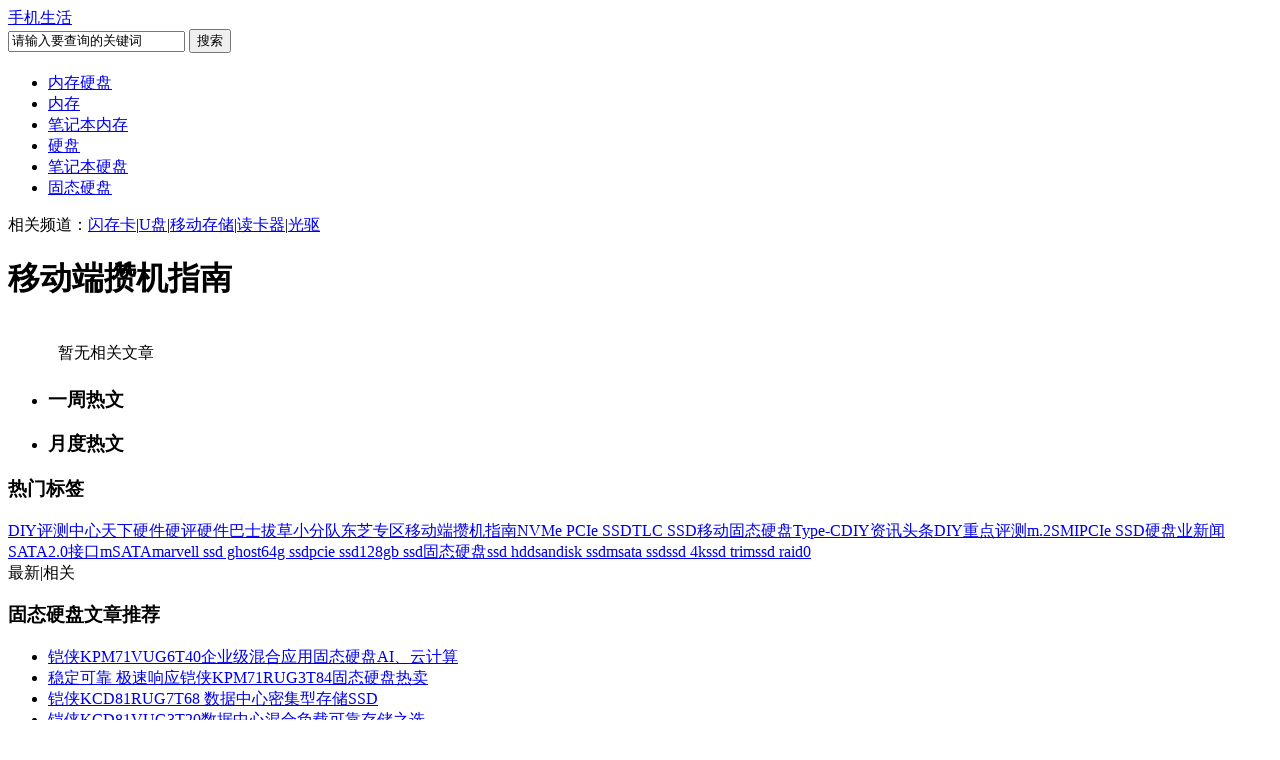

--- FILE ---
content_type: text/html; charset=GBK
request_url: https://ssd.zol.com.cn/detail_13092/
body_size: 7597
content:
<!doctype html>
<html>
<head>
<meta charset="gbk"/>
<title>【移动端攒机指南】移动端攒机指南即时相关资讯_固态硬盘-中关村在线</title>
<meta name="keywords" content="【移动端攒机指南】移动端攒机指南热门相关资讯_固态硬盘-中关村在线"/>
<meta name="description" content="中关村在线固态硬盘频道为您提供即时、全面的移动端攒机指南相关资讯，更多移动端攒机指南相关资讯信息尽在中关村在线"/>
<meta name="renderer" content="webkit"><meta http-equiv="X-UA-Compatible"content="IE=Edge,chrome=1"><meta name="applicable-device" content="pc">
            <meta name="mobile-agent" content="format=html5; url=https://m.zol.com.cn/catgory/13092/">
            <meta name="mobile-agent" content="format=wml;url=https://m.zol.com.cn/catgory/13092/">
            <meta name="mobile-agent" content="format=xhtml;url=https://m.zol.com.cn/catgory/13092/">
            <link rel="alternate" media="only screen and(max-width:640px)" href="https://m.zol.com.cn/catgory/13092/">
            <script type="text/javascript">
            if(/AppleWebKit.*Mobile/i.test(navigator.userAgent) || (/MIDP|SymbianOS|NOKIA|SAMSUNG|LG|NEC|TCL|Alcatel|BIRD|DBTEL|Dopod|PHILIPS|HAIER|LENOVO|MOT-|Nokia|SonyEricsson|SIE-|Amoi|ZTE/.test(navigator.userAgent))){
            	if(window.location.href.indexOf("?via=")<0){
            		try{
            			if(/Android|Windows Phone|webOS|iPhone|iPod|BlackBerry/i.test(navigator.userAgent)){
            				window.location.href="https://m.zol.com.cn/catgory/13092/";
            			}else if(/iPad/i.test(navigator.userAgent)){
            			}else{
            				window.location.href="https://m.zol.com.cn/catgory/13092/"
            			}
            		}catch(e){}
            	}
            }
            </script><meta http-equiv="Cache-Control" content="no-siteapp"/>
<meta http-equiv="Cache-Control" content="no-transform"/>
<meta name="applicable-device" content="pc"/>
<meta name="referrer" content="unsafe-url">
<link href="//icon.zol-img.com.cn/cms/css/reset.css"
    type="text/css" rel="stylesheet" />
<link href="//icon.zol-img.com.cn/public/css/web_head_980.css"
    type="text/css" rel="stylesheet" />
<link rel="stylesheet"
    href="//icon.zol-img.com.cn/public/css/global-sitennav.css?2014" />
<link
    href="//icon.zol-img.com.cn/cms/css/channel-public-nav_980.css"
    type="text/css" rel="stylesheet" />
<link href="//s.zol-img.com.cn/d/mediaFramework/Media/Media_ShowList.css?v=1501" rel="stylesheet" type="text/css" />
<style>
.nav-box {margin-top: 20px;}
.logo {
    width:310px;
    background: url(https://icon.zol-img.com.cn/article/2011/logo2015/336.png) no-repeat;
}

.tags a.proname{
	color: #1f4f88;
    font-size: 12px;
	max-width: 180px;
    display: block;
    height: 20px;
    line-height: 20px;
    float: left;
    overflow: hidden;
    white-space: nowrap;
    text-overflow: ellipsis;}	
</style>
<script language="JavaScript" src="https://icon.zol-img.com.cn/swfobject.js" type="text/javascript"></script>
<script>
  var __publicNavWidth=1000;
  document.domain='zol.com.cn';
</script>
<script type="text/javascript" src="https://icon.zol-img.com.cn/getcook.js?2015"></script>
<base  target="_blank"/>
<script language="javascript" src="https://p.zol-img.com.cn/ssd/sub_index.js"></script>


</head>
<body>
<div class="wrapper clearfix"><!-- _bms_{"place":"pcmore_tonglan_513092"} --></div><div id="global-sitenav-list-code"><ul class="sitemap-items"><li><a href="//www.zol.com.cn/webcenter/map.html"  class="sitemap-sub-title" >网站功能</a><a href="//detail.zol.com.cn/" >查报价</a><a href="//detail.zol.com.cn/product_new/" >新品</a><a href="//top.zol.com.cn/" >排行榜</a><a href="//dealer.zol.com.cn/" >经销商</a><a href="//topic.zol.com.cn/" >专题</a><a href="//labs.zol.com.cn/" >评测</a><a href="//price.zol.com.cn/" >行情</a><a href="//news.zol.com.cn/" >新闻</a><a href="//zj.zol.com.cn/" >模拟攒机</a><a href="//tupian.zol.com.cn/" >图赏</a><a href="//bbs.zol.com.cn/" >论坛</a><a href="//ask.zol.com.cn/" >问答</a><a href="//try.zol.com.cn/" >试用</a><a href="//zhibo.zol.com.cn/" >直播</a><a href="//v.zol.com.cn/"  rel="nofollow" >视频</a><a href="//tupian.zol.com.cn/tushuo/" >图说</a><a href="//xiazai.zol.com.cn/" >软件下载</a></li><li><a href="//www.zol.com.cn/"  class="sitemap-sub-title" >产品频道</a><a href="//www.zol.com.cn/webcenter/map.html"  class="more" >更多<i>&gt;&gt;</i></a><a href="//mobile.zol.com.cn/" >手机</a><a href="//nb.zol.com.cn/" >笔记本</a><a href="//pad.zol.com.cn/" >平板电脑</a><a href="//pc.zol.com.cn/" >台式机</a><a href="//dcdv.zol.com.cn/"  rel="nofollow" >数码相机</a><a href="//pj.zol.com.cn/" >数码配件</a><a href="//diy.zol.com.cn/" >硬件DIY</a><a href="//mouse.zol.com.cn/" >外设</a><a href="//biz.zol.com.cn/" >企业</a><a href="//oa.zol.com.cn/" >办公</a><a href="//jd.zol.com.cn/" >家电</a><a href="//auto.zol.com.cn/" >汽车</a></li><li><a href="//www.zol.com.cn/"  class="sitemap-sub-title" >推荐热词</a><a href="//ces.zol.com.cn/" >CES</a><a href="//mwc.zol.com.cn/" >MWC</a><a href="//awe.zol.com.cn/" >AWE</a><a href="//apple.zol.com.cn/" >苹果发布会</a><a href="//ces.zol.com.cn/asia/" >CES亚洲</a><a href="//computex.zol.com.cn/" >台北电脑展</a><a href="//chinajoy.zol.com.cn/" >Chinajoy</a><a href="//ifa.zol.com.cn/" >IFA</a></li></ul></div><style>#global-sitenav-list-code{ display: none;}</style><script type="text/javascript" src="https://icon.zol-img.com.cn/public/js/global-sitenav.js"></script>
<style>
    .tags{display:inline-block;height: 18px;line-height: 18px;margin-top:12px;}
    .tags a{color:#333;font-size:12px;margin-right:10px;}
    .tags a font{color:#c00;margin-left:5px;}
    .tags a img{vertical-align: middle;margin-right: 6px;}
    .tags a:hover{color:#c00;text-decoration: underline;}
    .rank-list p {max-height: 36px;overflow: hidden;zoom: 1;word-break: break-all;word-wrap: break-word;}
    .rank-list a.r-buy{float:right;height: 15px;line-height: 15px;border-radius: 5px;font-size: 13px;color:#f80034;display:inline-block;padding:0 4px;margin:7px 10px;}
    .rank-list a.r-buy span{background: url(images/r-ico.png) no-repeat;width: 4px;height: 8px;display: inline-block;margin-left: 4px;}    
    .rank-list a.r-buy img{vertical-align: -3px;;display: inline-block;border:none;margin-right:5px;}
    .tags a img.ds-618{margin-left: 6px;margin-right:0;position:relative;top:-1px;}


</style>
<div class="wrapper clearfix"><!-- _bms_{"place":"more_tonglan_513092"} --></div><div class="global-header clearfix"><div class="logo-box"><a href="/" class="logo" style="background:url(https://icon.zol-img.com.cn/article/2011/logo2015/336.png) no-repeat;">手机生活</a></div><div class="search-box">
                    <form action="//search.zol.com.cn/s/all.php" method="get" id="searchform">
                      <input id="J_keywords" type="text" class="skey" name="kword" value="请输入要查询的关键词" data-source="" autocomplete="off">
                      <input type="submit" value="搜索" class="sbtn">
                    </form>
                  </div></div><div class="nav-box"><div class="nav-inner clearfix">
				   <ul id="J_MainNav" class="nav clearfix"><li><a href="//memory.zol.com.cn/" target="_self" >内存硬盘</a></li><li><a href="//memory.zol.com.cn/pc_memory.html" target="_self" >内存</a></li><li><a href="//memory.zol.com.cn/nb_memory.html" target="_self" >笔记本内存</a></li><li><a href="//memory.zol.com.cn/pc_disk.html" target="_self" >硬盘</a></li><li><a href="//memory.zol.com.cn/nb_disk.html" target="_self" >笔记本硬盘</a></li><li class="cur"><a href="//ssd.zol.com.cn">固态硬盘</a></li></ul><div class="other-channel"><span>相关频道：</span><a href="//mst.zol.com.cn/subcate_54.html">闪存卡</a>|<a href="//mst.zol.com.cn/subcate_37.html">U盘</a>|<a href="//mst.zol.com.cn/">移动存储</a>|<a href="//mst.zol.com.cn/subcate_216.html">读卡器</a>|<a href="//dvd.zol.com.cn/">光驱</a></div>
				</div></div><div class="wrapper clearfix">
	<div class="content">
		<div class="content-mod">
			<div class="content-head clearfix">
				<h1>移动端攒机指南</h1>
											</div> 
			<ul class="content-list imglazyload">
				<p style="height:30px;line-height:30px;padding:15px 0 0 10px;">暂无相关文章</p>							</ul>
		</div>
	</div>
	<div class="sidebar">
		<div class="side-rank">
			<ul class="side-tab clearfix switc switch-rank">
				<li class="current it-1" rel="news-focus-top"><h3>一周热文</h3></li>
				<li rel="news-com-top" class="it-2"><h3>月度热文</h3></li>
			</ul>
			<div class="change-mod">
				<ul class="pic-rank imglazyload" id="news-focus-top" style="display:block">
						
				</ul>
			</div>
			<div class="change-mod">
				<ul class="pic-rank" id="news-com-top" style="display:none">
									</ul>
			</div>
		</div>
		<div class="adSpace clearfix"><!-- _bms_{"place":"more_sorts_up_513092"} --></div>		<div class="side-tags">
			<div class="module-head clearfix">
				<h3>热门标签</h3>
							</div>
			<div class="hot-tags clearfix"><a href="/detail_13892/">DIY评测中心</a><a href="/detail_13754/">天下硬件</a><a href="/detail_13751/">硬评</a><a href="/detail_13750/">硬件巴士</a><a href="/detail_13749/">拔草小分队</a><a href="/detail_13532/">东芝专区</a><a href="/detail_13092/">移动端攒机指南</a><a href="/detail_13043/">NVMe PCIe SSD</a><a href="/detail_13042/">TLC SSD</a><a href="/detail_13037/">移动固态硬盘</a><a href="/detail_13036/">Type-C</a><a href="/detail_12763/">DIY资讯头条</a><a href="/detail_12760/">DIY重点评测</a><a href="/detail_12676/">m.2</a><a href="/detail_12663/">SMI</a><a href="/detail_12648/">PCIe SSD</a><a href="/detail_11898/">硬盘业新闻</a><a href="/detail_11762/">SATA2.0接口</a><a href="/detail_11749/">mSATA</a><a href="/detail_11743/">marvell </a><a href="//www.zol.com.cn/detail/31480/">ssd ghost</a><a href="//www.zol.com.cn/detail/31479/">64g ssd</a><a href="//www.zol.com.cn/detail/31478/">pcie ssd</a><a href="//www.zol.com.cn/detail/31477/">128gb ssd固态硬盘</a><a href="//www.zol.com.cn/detail/31476/">ssd hdd</a><a href="//www.zol.com.cn/detail/31475/">sandisk ssd</a><a href="//www.zol.com.cn/detail/31474/">msata ssd</a><a href="//www.zol.com.cn/detail/31473/">ssd 4k</a><a href="//www.zol.com.cn/detail/31472/">ssd trim</a><a href="//www.zol.com.cn/detail/31471/">ssd raid0</a></div>
		</div>
		<div class="adSpace clearfix"><!-- _bms_{"place":"more_sorts_up2_513092"} --></div>
        <div class="adSpace clearfix"><div><!-- _bms_{"place":"new_more_rank_up_dsp"} --></div></div>
                    <!-- 热门排行新品上市  START-->
		 			<div class="rank-box imglazyload" style="display:none;">
						<div class="module-head clearfix"><span rel="pro_rank_list_626"  class="cur" >固态硬盘</span></div><div class="tab-index" id="pro_rank_list_626"  style="display: block;"><div class="tab-btn">
            	                <ul class="tab-list-hd clearfix">
                	            	<li rel="pro_rank_hot_626" class="cur">热门排行</li>
                	            	<li rel="pro_rank_new_626">新品上市</li>
            	            	</ul>
    	            	    </div><ul class="rank-list" style="display: block;" id="pro_rank_new_626"><li class="n1 current">
                    				<div class="header">
                    					<em>1</em><span class="price">￥1099</span><a href="//detail.zol.com.cn/solid_state_drive/index2125794.shtml" title="三星9100 PRO 1TB">三星9100 PRO 1TB</a>
                    				</div>
                    				<div class="foot clearfix">
                    					<a href="//detail.zol.com.cn/solid_state_drive/index2125794.shtml" class="pic"><img src="https://2c.zol-img.com.cn/product/271_120x90/484/ceUSO9ssq0ALE.png" width="60" height="45"></a>
                    					<div class="btns"><a href="//detail.zol.com.cn/2126/2125794/param.shtml">参数</a><a href="//detail.zol.com.cn/2126/2125794/article.shtml">评测</a></div>
                    				</div>
                				</li><li class="n1">
                    				<div class="header">
                    					<em>2</em><span class="price">￥529</span><a href="//detail.zol.com.cn/solid_state_drive/index1432187.shtml" title="致态TiPlus7100（1TB）">致态TiPlus7100（1TB）</a>
                    				</div>
                    				<div class="foot clearfix">
                    					<a href="//detail.zol.com.cn/solid_state_drive/index1432187.shtml" class="pic"><img src="https://2d.zol-img.com.cn/product/223_120x90/555/ce7ZOVlOE3Ug.jpg" width="60" height="45"></a>
                    					<div class="btns"><a href="//detail.zol.com.cn/1433/1432187/param.shtml">参数</a><a href="//detail.zol.com.cn/1433/1432187/article.shtml">评测</a></div>
                    				</div>
                				</li><li class="n1">
                    				<div class="header">
                    					<em>3</em><span class="price">￥799</span><a href="//detail.zol.com.cn/solid_state_drive/index2149739.shtml" title="华为eKitStor Xtreme 200E（1TB）">华为eKitStor Xtreme 200E（1TB）</a>
                    				</div>
                    				<div class="foot clearfix">
                    					<a href="//detail.zol.com.cn/solid_state_drive/index2149739.shtml" class="pic"><img src="https://2c.zol-img.com.cn/product/274_120x90/296/ce491Czby4P8Y.jpg" width="60" height="45"></a>
                    					<div class="btns"><a href="//detail.zol.com.cn/2150/2149739/param.shtml">参数</a><a href="//detail.zol.com.cn/2150/2149739/article.shtml">评测</a></div>
                    				</div>
                				</li><li >
                    				<div class="header">
                    					<em>4</em><span class="price">￥429</span><a href="//detail.zol.com.cn/solid_state_drive/index1380785.shtml" title="铠侠EXCERIA G2（1TB）">铠侠EXCERIA G2（1TB）</a>
                    				</div>
                    				<div class="foot clearfix">
                    					<a href="//detail.zol.com.cn/solid_state_drive/index1380785.shtml" class="pic"><img src="https://2c.zol-img.com.cn/product/221_120x90/336/ceKfN07V3icqU.jpg" width="60" height="45"></a>
                    					<div class="btns"><a href="//detail.zol.com.cn/1381/1380785/param.shtml">参数</a><a href="//detail.zol.com.cn/1381/1380785/article.shtml">评测</a></div>
                    				</div>
                				</li><li >
                    				<div class="header">
                    					<em>5</em><span class="price">￥489</span><a href="//detail.zol.com.cn/solid_state_drive/index2122758.shtml" title="西部数据SN7100（1TB）">西部数据SN7100（1TB）</a>
                    				</div>
                    				<div class="foot clearfix">
                    					<a href="//detail.zol.com.cn/solid_state_drive/index2122758.shtml" class="pic"><img src="https://2f.zol-img.com.cn/product/271_120x90/265/ceuw8p8o5lIo.jpg" width="60" height="45"></a>
                    					<div class="btns"><a href="//detail.zol.com.cn/2123/2122758/param.shtml">参数</a><a href="//detail.zol.com.cn/2123/2122758/article.shtml">评测</a></div>
                    				</div>
                				</li><li >
                    				<div class="header">
                    					<em>6</em><span class="price">￥229</span><a href="//detail.zol.com.cn/solid_state_drive/index1164112.shtml" title="金士顿A400（240GB）">金士顿A400（240GB）</a>
                    				</div>
                    				<div class="foot clearfix">
                    					<a href="//detail.zol.com.cn/solid_state_drive/index1164112.shtml" class="pic"><img src="https://2d.zol-img.com.cn/product/222_120x90/943/ceJVoqrKNj4I.jpg" width="60" height="45"></a>
                    					<div class="btns"><a href="//detail.zol.com.cn/1165/1164112/param.shtml">参数</a><a href="//detail.zol.com.cn/1165/1164112/article.shtml">评测</a></div>
                    				</div>
                				</li><li >
                    				<div class="header">
                    					<em>7</em><span class="price">￥359</span><a href="//detail.zol.com.cn/solid_state_drive/index1432186.shtml" title="致态TiPlus7100（512GB）">致态TiPlus7100（512GB）</a>
                    				</div>
                    				<div class="foot clearfix">
                    					<a href="//detail.zol.com.cn/solid_state_drive/index1432186.shtml" class="pic"><img src="https://2e.zol-img.com.cn/product/223_120x90/562/cedCP5EtPnnoE.jpg" width="60" height="45"></a>
                    					<div class="btns"><a href="//detail.zol.com.cn/1433/1432186/param.shtml">参数</a><a href="//detail.zol.com.cn/1433/1432186/article.shtml">评测</a></div>
                    				</div>
                				</li><li >
                    				<div class="header">
                    					<em>8</em><span class="price">￥1119</span><a href="//detail.zol.com.cn/solid_state_drive/index1425886.shtml" title="三星990 PRO NVMe M.2（2TB）">三星990 PRO NVMe M.2（2TB）</a>
                    				</div>
                    				<div class="foot clearfix">
                    					<a href="//detail.zol.com.cn/solid_state_drive/index1425886.shtml" class="pic"><img src="https://2c.zol-img.com.cn/product/247_120x90/38/ceJToN6IVuQYs.png" width="60" height="45"></a>
                    					<div class="btns"><a href="//detail.zol.com.cn/1426/1425886/param.shtml">参数</a><a href="//detail.zol.com.cn/1426/1425886/article.shtml">评测</a></div>
                    				</div>
                				</li><li >
                    				<div class="header">
                    					<em>9</em><span class="price">￥459</span><a href="//detail.zol.com.cn/solid_state_drive/index1918448.shtml" title="长江存储·致态Ti600 1TB">长江存储·致态Ti600 1TB</a>
                    				</div>
                    				<div class="foot clearfix">
                    					<a href="//detail.zol.com.cn/solid_state_drive/index1918448.shtml" class="pic"><img src="https://2b.zol-img.com.cn/product/253_120x90/113/ce1VVsW4tofw.jpg" width="60" height="45"></a>
                    					<div class="btns"><a href="//detail.zol.com.cn/1919/1918448/param.shtml">参数</a><a href="//detail.zol.com.cn/1919/1918448/article.shtml">评测</a></div>
                    				</div>
                				</li><li >
                    				<div class="header">
                    					<em>10</em><span class="price">￥899</span><a href="//detail.zol.com.cn/solid_state_drive/index1432188.shtml" title="致态TiPlus7100（2TB）">致态TiPlus7100（2TB）</a>
                    				</div>
                    				<div class="foot clearfix">
                    					<a href="//detail.zol.com.cn/solid_state_drive/index1432188.shtml" class="pic"><img src="https://2f.zol-img.com.cn/product/223_120x90/557/cenAKIsrEbSxU.jpg" width="60" height="45"></a>
                    					<div class="btns"><a href="//detail.zol.com.cn/1433/1432188/param.shtml">参数</a><a href="//detail.zol.com.cn/1433/1432188/article.shtml">评测</a></div>
                    				</div>
                				</li></ul><ul class="rank-list" style="display: none;" id="pro_rank_new_626"><li class="n1 current">
                    				<div class="header">
                    					<em>1</em><span class="price">￥2299</span><a href="//detail.zol.com.cn/solid_state_drive/index2155050.shtml" title="金胜维NX 2280 4TB">金胜维NX 2280 4TB</a>
                    				</div>
                    				<div class="foot clearfix">
                    					<a href="//detail.zol.com.cn/solid_state_drive/index2155050.shtml" class="pic"><img src="https://2b.zol-img.com.cn/product/274_120x90/521/ceuitAFIYXZrI.png" width="60" height="45"></a>
                    					<div class="btns"><a href="//detail.zol.com.cn/2156/2155050/param.shtml">参数</a><a href="//detail.zol.com.cn/2156/2155050/article.shtml">评测</a></div>
                    				</div>
                				</li><li class="n1">
                    				<div class="header">
                    					<em>2</em><span class="price">￥1431</span><a href="//detail.zol.com.cn/solid_state_drive/index2155049.shtml" title="金泰克禅爪P4 Pro（1TB）">金泰克禅爪P4 Pro（1TB）</a>
                    				</div>
                    				<div class="foot clearfix">
                    					<a href="//detail.zol.com.cn/solid_state_drive/index2155049.shtml" class="pic"><img src="https://2a.zol-img.com.cn/product/274_120x90/520/ceFLnLNZZwf56.jpg" width="60" height="45"></a>
                    					<div class="btns"><a href="//detail.zol.com.cn/2156/2155049/param.shtml">参数</a><a href="//detail.zol.com.cn/2156/2155049/article.shtml">评测</a></div>
                    				</div>
                				</li><li class="n1">
                    				<div class="header">
                    					<em>3</em><span class="price">￥15999</span><a href="//detail.zol.com.cn/solid_state_drive/index2155048.shtml" title="金士顿FURY Renegade G5（8TB）">金士顿FURY Renegade G5（8TB）</a>
                    				</div>
                    				<div class="foot clearfix">
                    					<a href="//detail.zol.com.cn/solid_state_drive/index2155048.shtml" class="pic"><img src="https://2f.zol-img.com.cn/product/274_120x90/507/ceOBRPTxvU3xc.jpg" width="60" height="45"></a>
                    					<div class="btns"><a href="//detail.zol.com.cn/2156/2155048/param.shtml">参数</a><a href="//detail.zol.com.cn/2156/2155048/article.shtml">评测</a></div>
                    				</div>
                				</li><li >
                    				<div class="header">
                    					<em>4</em><span class="price">￥2105</span><a href="//detail.zol.com.cn/solid_state_drive/index2155032.shtml" title="金泰克獠牙P4 UItra（2TB）">金泰克獠牙P4 UItra（2TB）</a>
                    				</div>
                    				<div class="foot clearfix">
                    					<a href="//detail.zol.com.cn/solid_state_drive/index2155032.shtml" class="pic"><img src="https://2e.zol-img.com.cn/product/274_120x90/254/ce9Plqvyj6GjQ.jpg" width="60" height="45"></a>
                    					<div class="btns"><a href="//detail.zol.com.cn/2156/2155032/param.shtml">参数</a><a href="//detail.zol.com.cn/2156/2155032/article.shtml">评测</a></div>
                    				</div>
                				</li><li >
                    				<div class="header">
                    					<em>5</em><span class="price">￥1368</span><a href="//detail.zol.com.cn/solid_state_drive/index2155031.shtml" title="金泰克獠牙P4 UItra（1TB）">金泰克獠牙P4 UItra（1TB）</a>
                    				</div>
                    				<div class="foot clearfix">
                    					<a href="//detail.zol.com.cn/solid_state_drive/index2155031.shtml" class="pic"><img src="https://2a.zol-img.com.cn/product/274_120x90/244/cefoWQHKTPoo.png" width="60" height="45"></a>
                    					<div class="btns"><a href="//detail.zol.com.cn/2156/2155031/param.shtml">参数</a><a href="//detail.zol.com.cn/2156/2155031/article.shtml">评测</a></div>
                    				</div>
                				</li><li >
                    				<div class="header">
                    					<em>6</em><span class="price">￥5999</span><a href="//detail.zol.com.cn/solid_state_drive/index2154681.shtml" title="希捷Nytro 4350 1.92T">希捷Nytro 4350 1.92T</a>
                    				</div>
                    				<div class="foot clearfix">
                    					<a href="//detail.zol.com.cn/solid_state_drive/index2154681.shtml" class="pic"><img src="https://2c.zol-img.com.cn/product/274_120x90/896/ceWRJWJeJ7a5.jpg" width="60" height="45"></a>
                    					<div class="btns"><a href="//detail.zol.com.cn/2155/2154681/param.shtml">参数</a><a href="//detail.zol.com.cn/2155/2154681/article.shtml">评测</a></div>
                    				</div>
                				</li><li >
                    				<div class="header">
                    					<em>7</em><span class="price">￥3799</span><a href="//detail.zol.com.cn/solid_state_drive/index2154680.shtml" title="希捷Nytro 4350 960G">希捷Nytro 4350 960G</a>
                    				</div>
                    				<div class="foot clearfix">
                    					<a href="//detail.zol.com.cn/solid_state_drive/index2154680.shtml" class="pic"><img src="https://2c.zol-img.com.cn/product/274_120x90/896/ceWRJWJeJ7a5.jpg" width="60" height="45"></a>
                    					<div class="btns"><a href="//detail.zol.com.cn/2155/2154680/param.shtml">参数</a><a href="//detail.zol.com.cn/2155/2154680/article.shtml">评测</a></div>
                    				</div>
                				</li><li >
                    				<div class="header">
                    					<em>8</em><span class="price">￥2099</span><a href="//detail.zol.com.cn/solid_state_drive/index2154679.shtml" title="希捷Nytro 4350 480G">希捷Nytro 4350 480G</a>
                    				</div>
                    				<div class="foot clearfix">
                    					<a href="//detail.zol.com.cn/solid_state_drive/index2154679.shtml" class="pic"><img src="https://2c.zol-img.com.cn/product/274_120x90/896/ceWRJWJeJ7a5.jpg" width="60" height="45"></a>
                    					<div class="btns"><a href="//detail.zol.com.cn/2155/2154679/param.shtml">参数</a><a href="//detail.zol.com.cn/2155/2154679/article.shtml">评测</a></div>
                    				</div>
                				</li><li >
                    				<div class="header">
                    					<em>9</em><span class="price">￥11999</span><a href="//detail.zol.com.cn/solid_state_drive/index2154678.shtml" title="希捷Nytro 1361 3.84T">希捷Nytro 1361 3.84T</a>
                    				</div>
                    				<div class="foot clearfix">
                    					<a href="//detail.zol.com.cn/solid_state_drive/index2154678.shtml" class="pic"><img src="https://2f.zol-img.com.cn/product/274_120x90/887/cezJ00F7001fI.jpg" width="60" height="45"></a>
                    					<div class="btns"><a href="//detail.zol.com.cn/2155/2154678/param.shtml">参数</a><a href="//detail.zol.com.cn/2155/2154678/article.shtml">评测</a></div>
                    				</div>
                				</li><li >
                    				<div class="header">
                    					<em>10</em><span class="price">￥6299</span><a href="//detail.zol.com.cn/solid_state_drive/index2154677.shtml" title="希捷Nytro 1361 1.92T">希捷Nytro 1361 1.92T</a>
                    				</div>
                    				<div class="foot clearfix">
                    					<a href="//detail.zol.com.cn/solid_state_drive/index2154677.shtml" class="pic"><img src="https://2c.zol-img.com.cn/product/274_120x90/884/ceshyFe7W48hQ.png" width="60" height="45"></a>
                    					<div class="btns"><a href="//detail.zol.com.cn/2155/2154677/param.shtml">参数</a><a href="//detail.zol.com.cn/2155/2154677/article.shtml">评测</a></div>
                    				</div>
                				</li></ul></div>					</div>
					<!-- 热门排行新品上市  END-->
					<div class="module-article">
						<div class="module-head clearfix">
							<div class="module-head-tab">
																<span class="cur" rel="relate-list">最新</span>|<span rel="new-list">相关</span>
															</div>
							<h3>固态硬盘文章推荐</h3>
						</div>
						<div class="tab_2">
						    						<ul class="forum-txt-list" id="relate-list" style="display: block;"><li><i></i><a href="//ssd.zol.com.cn/1104/11043724.html" target="_blank" title="铠侠KPM71VUG6T40企业级混合应用固态硬盘AI、云计算">铠侠KPM71VUG6T40企业级混合应用固态硬盘AI、云计算</a></li><li><i></i><a href="//ssd.zol.com.cn/1104/11043723.html" target="_blank" title="&#8204;稳定可靠 极速响应铠侠KPM71RUG3T84固态硬盘热卖">&#8204;稳定可靠 极速响应铠侠KPM71RUG3T84固态硬盘热卖</a></li><li><i></i><a href="//ssd.zol.com.cn/1100/11007349.html" target="_blank" title="铠侠KCD81RUG7T68 数据中心密集型存储SSD">铠侠KCD81RUG7T68 数据中心密集型存储SSD</a></li><li><i></i><a href="//ssd.zol.com.cn/1100/11007225.html" target="_blank" title="铠侠KCD81VUG3T20数据中心混合负载可靠存储之选">铠侠KCD81VUG3T20数据中心混合负载可靠存储之选</a></li><li><i></i><a href="//ssd.zol.com.cn/1100/11007228.html" target="_blank" title="铠侠KCD81PJE1T92固态硬盘 数据中心读密集型应用卓越之选 ">铠侠KCD81PJE1T92固态硬盘 数据中心读密集型应用卓越之选 </a></li><li><i></i><a href="//ssd.zol.com.cn/1092/10926136.html" target="_blank" title="企业级稳存之选 铠侠KCMY1VUG1T60固态硬盘">企业级稳存之选 铠侠KCMY1VUG1T60固态硬盘</a></li><li><i></i><a href="//ssd.zol.com.cn/1092/10923177.html" target="_blank" title="铠侠KCD81PUG3T84固态硬盘数据中心读密集型存储解决方案">铠侠KCD81PUG3T84固态硬盘数据中心读密集型存储解决方案</a></li><li><i></i><a href="//ssd.zol.com.cn/1092/10923058.html" target="_blank" title="铠侠KCD81PJE7T68固态硬盘 数据中心读密集型SSD解决方案">铠侠KCD81PJE7T68固态硬盘 数据中心读密集型SSD解决方案</a></li><li><i></i><a href="//ssd.zol.com.cn/1092/10923057.html" target="_blank" title="铠侠KCMY1RUG15T3企业读取密集型固态硬盘性能可靠">铠侠KCMY1RUG15T3企业读取密集型固态硬盘性能可靠</a></li><li><i></i><a href="//ssd.zol.com.cn/1092/10923059.html" target="_blank" title="高速适配 智存核心 铠侠KCD81PJE3T20 SSD赋能数据中心">高速适配 智存核心 铠侠KCD81PJE3T20 SSD赋能数据中心</a></li></ul>
    						<ul class="forum-txt-list" id="new-list" style="display: none;"><li><i></i><a href="//news.zol.com.cn/720/7202001.html" target="_blank" title="吸油烟机哪种好 海尔云舒免清洗油烟机解析">吸油烟机哪种好 海尔云舒免清洗油烟机解析</a></li><li><i></i><a href="//headphone.zol.com.cn/714/7145869.html" target="_blank" title="真无线耳机1MORE时尚豆评测 吴青峰同款潮酷装备">真无线耳机1MORE时尚豆评测 吴青峰同款潮酷装备</a></li><li><i></i><a href="//price.zol.com.cn/714/7140256.html" target="_blank" title="!99元抢ILIFE智意W400洗地机器人">!99元抢ILIFE智意W400洗地机器人</a></li><li><i></i><a href="//jd.zol.com.cn/705/7052402.html" target="_blank" title="集成灶十大品牌有哪些">集成灶十大品牌有哪些</a></li><li><i></i><a href="//ssd.zol.com.cn/1015/10157636.html" target="_blank" title="铠侠KCD81PUG1T92数据中心读密集型SSD存储解决方案">铠侠KCD81PUG1T92数据中心读密集型SSD存储解决方案</a></li><li><i></i><a href="//ssd.zol.com.cn/1052/10527004.html" target="_blank" title="铠侠企业级固态硬盘">铠侠企业级固态硬盘</a></li><li><i></i><a href="//ssd.zol.com.cn/1015/10157545.html" target="_blank" title="铠侠KCD81PJE15T3固态硬盘开启数据中心存储新纪元">铠侠KCD81PJE15T3固态硬盘开启数据中心存储新纪元</a></li><li><i></i><a href="//ssd.zol.com.cn/1100/11007349.html" target="_blank" title="铠侠KCD81RUG7T68 数据中心密集型存储SSD">铠侠KCD81RUG7T68 数据中心密集型存储SSD</a></li><li><i></i><a href="//ssd.zol.com.cn/1092/10923177.html" target="_blank" title="铠侠KCD81PUG3T84固态硬盘数据中心读密集型存储解决方案">铠侠KCD81PUG3T84固态硬盘数据中心读密集型存储解决方案</a></li><li><i></i><a href="//ssd.zol.com.cn/1071/10717040.html" target="_blank" title="铠侠KCMY1RUG15T3固态硬盘大容量企业级存储解决方案">铠侠KCMY1RUG15T3固态硬盘大容量企业级存储解决方案</a></li></ul>
											</div>
					</div>
	</div>
</div>

<div class="entry_btn" style="display:none;">
	<div class="entry_bar show"></div>
	<a class="gotop" title="返回顶部"></a>
	<div class="catalog_content">
		<div class="side_catalog_up" style="background-image: none;"></div>
		<div class="side_title_panel">
			
                <h4 >
                    <a href="//ssd.zol.com.cn/more/2_1563.shtml" target="_self">新闻</a>
                </h4>
                <ul style="display: none;">
                    
                    <li >
                        <a href="//ssd.zol.com.cn/more/3_3336.shtml" target="_self">行业动态</a>
                    </li>
                    <li >
                        <a href="//ssd.zol.com.cn/more/3_3337.shtml" target="_self">新品谍报</a>
                    </li>
                    <li >
                        <a href="//ssd.zol.com.cn/more/3_3338.shtml" target="_self">图赏</a>
                    </li>
                    <li >
                        <a href="//ssd.zol.com.cn/more/3_3339.shtml" target="_self">访谈</a>
                    </li>
                </ul>
                <h4 >
                    <a href="//ssd.zol.com.cn/more/2_1564.shtml" target="_self">行情</a>
                </h4>
                <ul style="display: none;">
                    
                    <li >
                        <a href="//ssd.zol.com.cn/more/3_3340.shtml" target="_self">新品上市</a>
                    </li>
                    <li >
                        <a href="//ssd.zol.com.cn/more/3_3341.shtml" target="_self">降价促销</a>
                    </li>
                </ul>
                <h4 >
                    <a href="//ssd.zol.com.cn/more/2_1565.shtml" target="_self">导购</a>
                </h4>
                <ul style="display: none;">
                    
                    <li >
                        <a href="//ssd.zol.com.cn/more/3_3342.shtml" target="_self">行情导购</a>
                    </li>
                    <li >
                        <a href="//ssd.zol.com.cn/more/3_3343.shtml" target="_self">分析导购</a>
                    </li>
                    <li >
                        <a href="//ssd.zol.com.cn/more/3_3344.shtml" target="_self">评测导购</a>
                    </li>
                </ul>
                <h4 >
                    <a href="//ssd.zol.com.cn/more/2_1566.shtml" target="_self">评测</a>
                </h4>
                <ul style="display: none;">
                    
                    <li >
                        <a href="//ssd.zol.com.cn/more/3_3345.shtml" target="_self">新品速递</a>
                    </li>
                    <li >
                        <a href="//ssd.zol.com.cn/more/3_3346.shtml" target="_self">技巧应用</a>
                    </li>
                    <li >
                        <a href="//ssd.zol.com.cn/more/3_3347.shtml" target="_self">横向评测</a>
                    </li>
                </ul>
                 <h4 >
    				<a href="//ssd.zol.com.cn/more/2_1567.shtml" target="_self">精品栏目</a>
    			</h4>
                 <h4 >
    				<a href="//ssd.zol.com.cn/more/2_1568.shtml" target="_self">强势首测</a>
    			</h4>
                 <h4 >
    				<a href="//ssd.zol.com.cn/more/2_1569.shtml" target="_self">小Z聊固态</a>
    			</h4>		</div>
		<div class="side_catalog_down"></div>
	</div>
</div>

<div class="z-article-side-box">
    <ul class="toolbar-other toolbar-items" id="toolBarDown" style="">
        <li class="toolbar-home">
            <a href="/">
                <span class="icon home-icon">频道首页</span>
                <span class="text">频道<br>首页</span>
                <i class="marsk"></i> 
            </a>
        </li>
        <li class="toolbar-top" style="display: block;">
            <span class="icon caption goback-icon">返回顶部</span>
            <span class="text">返回<br>顶部</span>
            <i class="marsk"></i>
        </li>
    </ul>
</div>

<div class="wrapper clearfix">
    <!-- _bms_{"place":"ad_union_bottom16"} -->
</div>
<div class="wrapper">
    <script type="text/javascript">
        var type =5;
        var typeName = '';
        switch (type) {
            case 2:
                typeName ='listSub';
                break;
            case 3:
            case 9:
                typeName ='listGrand';
                break;
            case 5:
                typeName ='listTag';
                break;
            case 11:
                typeName ='listNew';
                break;
            default:
                typeName = 'list';
                break;
        }
        var  _zpv_cfg = {
            terminal: 'pc',
            site: 'ZOL',
            buz: 'media',
            channel:  'ssd',
            pagetype: 'list',
            custom:{type:typeName, classId:'336', id:'13092'}
        };
    </script>
	<script language="JavaScript" type="text/javascript" src="https://icon.zol-img.com.cn/public/js/web_footc.js"></script>
	<script language="JavaScript" type="text/javascript" src="https://icon.zol-img.com.cn/public/js/web_foot.js"></script>
</div>
<script type="text/javascript" src="//s.zol-img.com.cn/d/mediaFramework/Media/Media_ShowList.js?v=1501"></script>
<script type="text/javascript" src="https://icon.zol-img.com.cn/public/js/global-sitenav-footer.js?1" ></script>
<script type="text/javascript" src="https://icon.zol-img.com.cn/cms/js/channel-public-nav.js"></script>
<div><!-- _bms_{"place":"analytics_reserved"} --></div>
<script src="https://icon.zol-img.com.cn/public/js/search.js?2014"></script>
<div style="width:1px;height:0px;overflow:hidden;">
	<iframe src="//stat.zol.com.cn/adrs/check_loading.php" marginheight="0" marginwidth="1" frameborder="0" scrolling="no" width="1" height="0">
	</iframe>
</div>
<script>
$('#J_keywords').zsuggest({offsetX:-1, offsetY:10, width: 268, sourse: 'article', isSuggest: true});
var hostTemp = window.location.href; 
//双十一--数据 2017.11.05
$('a.r-buy').click(function(){
	var dataType = $(this).attr('data-type');
	if( dataType ){
		dataType = '_'+dataType;
	}else{
		dataType = '';
	}
	zol_niux_tongji('pc_message_list_Ranking'+dataType,hostTemp);
});
//双十一--数据 2017.11.05
$('.double-eleven  a').click(function(){
	var dataType = $(this).attr('data-type');
	if( dataType ){
		dataType = '_'+dataType;
	}else{
		dataType = '';
	}
	zol_niux_tongji('pc_message_list'+dataType,hostTemp);
});

// 导入产品库统计
$('.goProductPricePage').click(function(){
    zol_niux_tongji('pcbf_airticle_list_qwssdy',hostTemp);
});

//统计 
function zol_niux_tongji(event,url) {
	var ip_ck = '';
	if(typeof(readck) != "undefined"){
		ip_ck = readck("ip_ck");
	}else if(typeof(get_cookie) != "undefined"){
		ip_ck = get_cookie("ip_ck");
	} 
	var pv_stat_src = "//pvtest.zol.com.cn/images/pvevents.gif?t=" + new Date().getTime() + "&event=" + event + "&ip_ck=" + ip_ck + "&url=" + url;
	var imgObj = new Image();
	imgObj.src = pv_stat_src;
}						
</script>
<script type="text/javascript" src="https://p.zol-img.com.cn/da/article.js" id="zol_bms" data-channel="ssd,link"></script>

</body>
</html>

--- FILE ---
content_type: application/javascript; charset=gb2312
request_url: https://p.zol-img.com.cn/da/article.js
body_size: 6662
content:
!function(e){function t(r){if(n[r])return n[r].exports;var o=n[r]={i:r,l:!1,exports:{}};return e[r].call(o.exports,o,o.exports,t),o.l=!0,o.exports}var n={};t.m=e,t.c=n,t.d=function(e,n,r){t.o(e,n)||Object.defineProperty(e,n,{configurable:!1,enumerable:!0,get:r})},t.n=function(e){var n=e&&e.__esModule?function(){return e["default"]}:function(){return e};return t.d(n,"a",n),n},t.o=function(e,t){return Object.prototype.hasOwnProperty.call(e,t)},t.p="",t(t.s=5)}([function(e,t,n){var r;(r=function(e,t,n){n.exports={getComment:function r(e,t,n){var o,i=(t||document.body).childNodes;if(n=n?--n:10)for(var a=0;o=i[a++];)8===o.nodeType?e&&e(o):o.childNodes.length>0&&r(e,o,n)},loadScript:function(e,t){var n=document.createElement("script");n.src=e+(e.indexOf("?")>0?"&":"?")+"_="+Math.random(),t?t.parentNode.insertBefore(n,t):document.getElementsByTagName("head")[0].appendChild(n)},trim:function(e){return e?(""+e).replace(/\s/g,""):""},parseJSON:function(e){return window.JSON?JSON.parse(e):Function("return "+e)()},getCookie:function(e){var t="; "+document.cookie,n=t.split("; "+e+"=");return 2===n.length?n.pop().split(";").shift():""},setCookie:function(e,t){document.cookie=e+"="+t},indexOf:function(e,t){return e.indexOf?e.indexOf(t):"#"+e.join("#")+"#".indexOf("#"+t+"#")},addEventListener:function(e,t,n){document.addEventListener?e.addEventListener(t,n,!1):e.attachEvent("on"+t,n)},removeEventListener:function(e,t,n){document.removeEventListener?e.removeEventListener(t,n,!1):e.detachEvent("on"+t,n)},log:function(e,t){var n,r;t=t||"|";for(var o=this.isArray(e)?e:e.split(t);n=o.shift();)r=new Image,r.src=n},isArray:function(e){return"[object Array]"===Object.prototype.toString.call(e)},strTransformDom:function(e){var t=document.createElement("div");return t.innerHTML=e,Array.prototype.slice.call(t.children)},setCookieItem:function(e,t,n,r,o,i){if(!e||/^(?:expires|max\-age|path|domain|secure)$/i.test(e))return!1;var a="";if(n)switch(n.constructor){case Number:a=n===Infinity?"; expires=Fri, 31 Dec 9999 23:59:59 GMT":"; max-age="+n;break;case String:a="; expires="+n;break;case Date:a="; expires="+n.toUTCString()}return document.cookie=encodeURIComponent(e)+"="+encodeURIComponent(t)+a+(o?"; domain="+o:"")+(r?"; path="+r:"")+(i?"; secure":""),!0}}}.call(t,n,t,e))!==undefined&&(e.exports=r)},function(e,t,n){var r;(r=function(e,t,n){n.exports={adWord:"\u5e7f\u544a",adIcon:"//pic.zol-img.com.cn/201801/ad_0125.png",adIconWidth:"22",adIconHeight:"12",view:"//ca.zol.com.cn/view?g=",extension:"//p.zol-img.com.cn/da/",ipareaUrl:"//stat.zol.com.cn/adrs/iparea.php",ipareaUrlCros:"//stat.zol.com.cn/adrs/iparea_cros.php",pvtest:"//impa.zol.com.cn/?t={time}&event={event}&ip_ck={ipck}&url={url}",keyword:"_bms_",beforFun:"bms_befor_fun",afterFun:"bms_after_fun",noGet:"bms_no_parse",noReq:"bms_no_request",scriptId:"zol_bms",scriptChannel:"data-channel"}}.call(t,n,t,e))!==undefined&&(e.exports=r)},function(e,t,n){var r;(r=function(e,t,n){n.exports=function r(e,t,n){var o;if(!e||!t)return e;if(e.length&&e[0]){for(var i=0;i<e.length;i++)r(e[i],t,n);return e}if(o=e,1!==o.nodeType)return o;if("string"!=typeof t||n!==undefined){if("string"!=typeof t)for(var a in t)o.style[a]=t[a];else o.style[t]=n;return o}return o.style[t]}}.call(t,n,t,e))!==undefined&&(e.exports=r)},function(e,t,n){var r;(r=function(e,t,n){function r(e,t){this.adBar=e,this.adComment=t}r.prototype.create=function(e){var t=this.adBar,n=this.adBar.conf,r=this.adComment,o=e.dom.createElement("iframe",{src:n.src,marginheight:0,marginwidth:0,frameBorder:0,scrolling:"no"},{width:n.width+"px",height:n.height+"px"}),i=e.dom.createElement("div",{"class":"gmine_ad"});return e.ad.addAdMargin(i,n),i.appendChild(o),e.ad.addAdIcon(i,t),{elements:[i],height:n.height,appendAfterFn:function(){e.ad.statAdBar(i,r,t)}}},n.exports=r}.call(t,n,t,e))!==undefined&&(e.exports=r)},function(e,t,n){var r;(r=function(e,t,r){var o,i=n(0),a=n(1);r.exports={ua:window.navigator.userAgent,host:document.location.host,href:window.location.href,location:function(){var e,t,n,r,d,c;if(o)return o;if(e=i.getCookie("userLocationId"),t=i.getCookie("userProvinceId"),d=i.getCookie("z_pro_city"),!e||!t||!d){try{var s=new XMLHttpRequest;s.open("GET",a.ipareaUrlCros,!1),s.onreadystatechange=function(){if(4==s.readyState){var e=document.createElement("script");e.appendChild(document.createTextNode(s.responseText)),document.head.appendChild(e)}},s.send(null)}catch(l){i.loadScript(a.ipareaUrlCros)}if("undefined"!=typeof ad_sheng_str&&ad_sheng_str){var p=(new Date).getTime();p=new Date(p+144e5),d="s_provice="+ad_sheng_str+"&s_city="+ad_shi_str,i.setCookieItem("z_pro_city",d,p,"/","zol.com.cn"),i.setCookieItem("userProvinceId",adProvinceId,p,"/","zol.com.cn"),i.setCookieItem("userLocationId",adLocationId,p,"/","zol.com.cn"),d=encodeURIComponent(d)}}return c=decodeURIComponent(d).split("&"),c.length>1&&(n=c[1].replace("s_city=",""),r=c[0].replace("s_provice=","")),"null"==n&&(n=""),"juyuwang"==r&&(r="beijing"),o={cityId:e,provId:t,cityStr:n,provStr:r}},pvtest:function(e){var t=decodeURIComponent(i.getCookie("ip_ck"));return a.pvtest.replace("{ipck}",t).replace("{time}",Date.now()).replace("{event}",e).replace("{url}",this.href)},getChannel:function(){var e=document.getElementById(a.scriptId);if(e){var t=e.getAttribute(a.scriptChannel);if(t)return t.split(",")}}}}.call(t,n,t,e))!==undefined&&(e.exports=r)},function(e,t,n){var r={baidu:n(6),code:n(7),pic:n(8),iframe:n(3),flash:n(9),iframe_code:n(10),mp4:n(11),h5:n(12)},o={txt:n(13),code:n(14),normal:n(15)};n(16)(o,r)},function(e,t,n){var r;(r=function(e,t,n){function r(e,t){var n=t.dom.createElement("div",{id:"cpro_"+e.cpro_id});(window.cproArray=window.cproArray||[]).push({id:e.cpro_id});var r=t.dom.createElement("script");return r.src="//cpro.zol.com.cn/cpro/ui/c.js",[n,r]}function o(e,t){var n=t.dom.createElement("div",{id:"cpro_"+e.cpro_id});(window.cpro_mobile_slot=window.cpro_mobile_slot||[]).push({id:e.cpro_id});var r=t.dom.createElement("script");return r.src="//cpro.zol.com.cn/cpro/ui/cm.js",[n,r]}function i(e,t){var n=t.dom.createElement("script");n.text='var cpro_id="'+e.cpro_id+'";';var r=t.dom.createElement("script");return r.src="//cpro.zol.com.cn/cpro/ui/mi.js",[n,r]}function a(e,t){var n=t.dom.createElement("div",{id:e.cpro_id}),r=t.dom.createElement("script");return r.src=e.script_src,[n,r]}function d(e,t){this.adBar=e,this.adComment=t}d.prototype.create=function(e){var t=[],n=this.adBar,d=this.adBar.conf,c=this.adComment,s=this.adComment.parentNode.getAttribute("class");return s=s?s+" gmine_ad":"gmine_ad",e.dom.attr(this.adComment.parentNode,"class",s),1===d.baidu_type?t=r(d,e):2===d.baidu_type?t=o(d,e):3===d.baidu_type?t=i(d,e):4===d.baidu_type&&(t=a(d,e)),{elements:t,height:d.height,appendAfterFn:function(){e.ad.statAdBar(t[0],c,n)}}},n.exports=d}.call(t,n,t,e))!==undefined&&(e.exports=r)},function(e,t,n){var r;(r=function(e,t,n){function r(e,t){this.adBar=e,this.adComment=t}r.prototype.create=function(e){var t,n,r,o,i,a,d=!0,c=[],s=this.adBar,p=this.adBar.conf,l=this.adComment,u=[],f=e.dom.createElement("div");e.css(f,"display","none"),f.innerHTML='<span style="display:none">code</span>'+p.code,document.getElementsByTagName("body")[0].appendChild(f),a=f.getElementsByTagName("script");for(var m=0,h=a.length;m<h;m++){t=a[m],r=e.dom.createElement("script"),t.src?r.src=t.src:r.text=t.innerHTML;for(var v=t.attributes,g=0,w=v.length;g<w;g++){var x=v[g];r.setAttribute(x.nodeName,x.nodeValue)}t.parentNode.appendChild(r),u.push(t)}if(u.length>0)for(var m=0;m<u.length;m++)u[m].parentNode.removeChild(u[m]);i=f.getElementsByTagName("style");for(var m=0,h=i.length;m<h;m++)t=i[m],n=e.dom.createElement("style"),n.type="text/css",n.styleSheet?n.styleSheet.cssText=t.innerHTML:n.appendChild(document.createTextNode(t.innerHTML)),t.parentNode.appendChild(n),t.parentNode.removeChild(t);for(var m=1;m<f.childNodes.length;m++)t=f.childNodes[m],"SCRIPT"!==t.nodeName&&"STYLE"!==t.nodeName&&d&&(d=!1,o=t),c.push(t);return f.parentNode.removeChild(f),{elements:c,height:p.height,appendAfterFn:function(){e.ad.statAdBar(o,l,s)}}},n.exports=r}.call(t,n,t,e))!==undefined&&(e.exports=r)},function(e,t,n){var r;(r=function(e,t,n){function r(e,t){this.adBar=e,this.adComment=t}r.prototype.create=function(e){var t=this.adBar,n=this.adBar.conf,r=this.adComment,o=e.dom.createElement("a",{"class":"gmine_ad",href:n.click_url,target:"1"===n.is_self?"_self":"_blank"},{display:"block",width:n.width+"px",height:n.height+"px"});e.ad.addAdMargin(o,n);var i=new Image(n.width,n.height);return i.src=n.src,1==n.add_border&&(i.style="border: 1px solid rgb(158, 158, 158);-webkit-box-sizing: border-box;-moz-box-sizing: border-box;box-sizing: border-box;"),e.dom.attr(i,"class","ad-img"),o.appendChild(i),e.ad.addAdIcon(o,t),{elements:[o],height:n.height,appendAfterFn:function(){r&&e.ad.statAdBar(o,r,t)}}},n.exports=r}.call(t,n,t,e))!==undefined&&(e.exports=r)},function(e,t,n){var r;(r=function(e,t,n){function r(e,t){this.adBar=e,this.adComment=t}r.prototype.create=function(e){var t=this.adBar,n=this.adBar.conf,r=this.adComment,o=n.width,i=n.height,a=['<object classid="clsid:d27cdb6e-ae6d-11cf-96b8-444553540000" width="'+o+'" height="'+i+'" align="middle">','<param name="movie" value="'+n.src+'"/>','<param name="wmode" value="'+("1"===n.is_transparent?"transparent":"opaque")+'">','<param name="allowscriptaccess" value="always"/>',"\x3c!--[if !IE]>--\x3e",'<object type="application/x-shockwave-flash" data="'+n.src+'" width="'+o+'" height="'+i+'">','<param name="movie" value="'+n.src+'"/>','<param name="wmode" value="'+("1"===n.is_transparent?"transparent":"opaque")+'">','<param name="allowscriptaccess" value="always"/>',"</object>","\x3c!--<![endif]--\x3e","</object>"],d=e.dom.createElement("div",{"class":"gmine_ad"},{width:o+"px",height:i+"px"});return e.ad.addAdMargin(d,n),d.innerHTML=a.join(""),e.ad.addAdIcon(d,t),{elements:[d],height:n.height,appendAfterFn:function(){e.ad.statAdBar(d,r,t)}}},n.exports=r}.call(t,n,t,e))!==undefined&&(e.exports=r)},function(e,t,n){var r;(r=function(e,t,r){r.exports=n(3)}.call(t,n,t,e))!==undefined&&(e.exports=r)},function(e,t,n){var r;(r=function(e,t,n){function r(e,t){this.adBar=e,this.adComment=t}r.prototype.create=function(e){var t=this.adBar,n=this.adBar.conf,r=this.adComment,o=e.dom.createElement("a",{"class":"zolad-link",onclick:"",href:n.click_url,target:"1"===n.is_self?"_self":"_blank"},{position:"absolute",height:"100%",width:"100%",left:0,top:0,"z-index":2}),i=e.dom.createElement("div",{"class":"gmine_ad zolad-container"},{position:"relative",height:n.height+"px",width:n.width+"px",left:0,top:0}),a=e.dom.createElement("div",{"class":"zolad-element"},{height:n.height+"px",width:n.width+"px",position:"absolute",overflow:"hidden"}),d="";return n.video&&(d+='<source src="'+n.video+'" type="video/mp4">'),n.webm&&(d+='<source src="'+n.webm+'" type="video/webm">'),a.innerHTML='<video class="zolad-video" x5-video-player-type="h5" x5-video-player-fullscreen="false" preload="auto" muted="true" loop="true" autoplay="true" playsinline style="position: absolute; height: 100%; width: 100%; top: 0px; pointer-events: none;">'+d+"</video>",a.appendChild(o),i.appendChild(a),e.ad.addAdMargin(i,n),e.ad.addAdIcon(a,t),{elements:[i],height:n.height,appendAfterFn:function(){r&&e.ad.statAdBar(o,r,t)}}},n.exports=r}.call(t,n,t,e))!==undefined&&(e.exports=r)},function(e,t,n){var r;(r=function(e,t,n){function r(e,t){this.adBar=e,this.adComment=t}r.prototype.create=function(e){var t=this.adBar,n=this.adBar.conf,r=this.adComment,o=e.dom.createElement("iframe",{src:n.html,marginheight:0,marginwidth:0,frameBorder:0,scrolling:"no"},{width:n.width+"px",height:n.height+"px"}),i=e.dom.createElement("div",{"class":"gmine_ad"});return e.ad.addAdMargin(i,n),i.appendChild(o),e.ad.addAdIcon(i,t),{elements:[i],height:n.height,appendAfterFn:function(){e.ad.statAdBar(i,r,t)}}},n.exports=r}.call(t,n,t,e))!==undefined&&(e.exports=r)},function(e,t,n){var r;(r=function(e,t,n){function r(e,t){this.adBar=e,this.adComment=t}r.prototype.create=function(e){var t=this.adBar,n=t.conf,r=this.adComment,o=n.click_url||"javascript:;",i=e.dom.createElement("a",{href:o,target:n.is_self?"_self":"_blank"});return i.innerHTML=n.title,e.ad.addAdIcon(i,t),{elements:[i],height:n.height,appendAfterFn:function(){e.ad.statAdBar(i,r,t)}}},n.exports=function(e,t){return r}}.call(t,n,t,e))!==undefined&&(e.exports=r)},function(e,t,n){var r;(r=function(e,t,n){n.exports=function(e,t){return t[e.conf.type||""]||t.code}}.call(t,n,t,e))!==undefined&&(e.exports=r)},function(e,t,n){var r;(r=function(e,t,n){n.exports=function(e,t){return t[e.conf.type]||!1}}.call(t,n,t,e))!==undefined&&(e.exports=r)},function(e,t,n){var r;(r=function(e,t,r){function o(e){var t,n=[];e=""+e;var r=e.split(",");if(B){for(var o=0,i=r.length;o<i;o++)for(var a=0,d=B.length;a<d;a++)t=B[a],n.push(r[o]+":"+t);return window._bms_test&&w.fun.loadScript("//10.19.38.109:8088/testplace?n="+e+"&g="+n.join("`")),n.join("`")}return e.replace(/,/g,"`")}function i(e){var t,n,r,i=x.keyword;return r=w.fun.trim(e.nodeValue),r&&r.substr(0,i.length)===i&&(n=w.fun.parseJSON(r.replace(i,"")),t=n.place?o(n.place):"",n.id&&C[n.id]&&(t=""+C[n.id](n.place)),e.pagePlace=t,e.pageTid=n.tid,e.pageFunId=n.id),t&&w.ad.statPlace(e),t}function a(){var e=[];return w.fun.getComment(function(t){var n=i(t);n&&(e.push(n),_.push(t))}),e}function d(e,t){if(!(document.location.search.indexOf("?from=0x26a")>-1)&&e.length>0){var n=x.view+e.join(",");t&&(n+="&pid="+t),w.fun.loadScript(n)}}function c(e,t){if(e){for(var n=t.adBar,r=t.adComment,o=new e(n,r).create(w),i=0;i<o.elements.length;i++)r.parentNode.appendChild(o.elements[i]);o.appendAfterFn&&o.appendAfterFn(),r.parentNode.adHeight||(r.parentNode.adHeight=0),r.parentNode.adHeight+=+o.height+10,27263===n.loc_id&&document.getElementById("mv_ad_dom")&&l("qhad-article")}}function s(e,t){var n={};e=w.ad.sort(e);for(var r=0;r<e.length;r++){var o=e[r];("number"==typeof o.rotate||w.ad.rotate(o,n))&&p(o,t)}}function p(e,t){var n=e.type,r={adBar:e,adComment:t};w.ad.checkOS(e)&&w.ad.checkCity(e)&&w.ad.checkProduct(e)&&(v[n]?c(v[n](e,g),r):y[n]?y[n].push(r):(y[n]=[r],l(n)))}function l(e){var t=x.extension+e+".js";w.fun.loadScript(t)}function u(e,t,n){var r,o;if(t&&b[t])return r=e[0],o=b[t],void(r.length>0&&(o.pageValidPlace=n[0],s(r,o)));for(var i=0;i<e.length;i++)r=e[i],o=_.shift(),o.pageValidPlace=n[i],o.pageFunId&&k[o.pageFunId]?k[o.pageFunId](new f(r,o)):r.length>0&&s(r,o)}function f(e,t){this.adPlace=e,this.adComment=t}function m(e,t){for(var n=t(g),r=0;r<y[e].length;r++){var o=y[e][r];c(n,o)}y[e].push=function(e){c(n,e)}}function h(e,t){t?i(e):t=i(e),t&&(b[t]=e,d([t],t))}var v,g,w=n(17),x=n(1),_=[],b={},y={},C=window[x.beforFun]||{},k=window[x.afterFun]||{},B=w.user.getChannel();f.prototype.render=function(){s(this.adPlace,this.adComment)},f.prototype.getHeight=function(){return this.adComment.parentNode.adHeight},window._da_={cb:u,ec:m,render:h,util:w},window._da_.testplace=function(e,t){t>0?console.log("%c "+e+" ok!","font-size:20px;color:green",t):console.log("%c "+e+" error!","font-size:20px;color:red",t)},r.exports=function(e,t){var n;v=e,g=t,window[x.noGet]||(n=a()),!window[x.noReq]&&n&&d(n)}}.call(t,n,t,e))!==undefined&&(e.exports=r)},function(e,t,n){var r;(r=function(e,t,r){r.exports={ad:n(18),css:n(2),fun:n(0),dom:n(19),user:n(4)}}.call(t,n,t,e))!==undefined&&(e.exports=r)},function(e,t,n){var r;(r=function(e,t,r){function o(e,t){var n=e.getBoundingClientRect();return!(n.top+(n.bottom-n.top)*t>p||n.bottom<0)}var i,a=n(0),d=n(4),c=n(2),s=n(1),p="innerHeight"in window?window.innerHeight:document.documentElement.clientHeight;r.exports={sort:function(e){for(var t=[],n=[],r=0;r<e.length;r++){var o=e[r];"1"===o.is_random?n.push(o):t[r]=o}n.sort(function(){return.5>Math.random()});for(var i=0;i<t.length;i++)t[i]||(n[i]=n.pop());return t},rotate:function(e,t){if(e.rotate.length>0){if(!t[e.rotate[0]]){var n="bms_rotate"+e.rotate[0],r=a.getCookie(n);if(r=r?r>e.rotate.length-1?0:r:0,""+e.bid===e.rotate[r])return a.setCookie(n,++r),t[e.rotate[0]]=1,!0}return!1}return!0},checkOS:function(e){var t,n,r,o=e.conf;if(o.platform&&-1===a.indexOf(o.platform,"0")){for(var i=0;r=o.platform[i++];){switch(n=1,r+""){case"1":t=/Android/;break;case"2":t=/iPhone/;break;case"4":n="lib.wap.zol.com.cn"===d.host,t=/Android/;break;case"8":n="lib.wap.zol.com.cn"===d.host,t=/iPhone/}if(n&&t.test(d.ua))return!0}return!1}return!0},checkCity:function(e){var t,n,r;if(e.province){r=d.location(),t=e.province.split("{ZOL}"),n=e.city.split("{ZOL}");for(var o=0,i=t.length;o<i;o++)if(r.provStr===t[o]&&(!n[o]||n[o]===r.cityStr))return!0;return!1}return!0},addAdIcon:function(e,t){var n,r=t.conf;"1"===t.adtag&&(i?n=i.cloneNode():(n=new Image(s.adIconWidth,s.adIconHeight),n.src=s.adIcon,c(n,{left:"0",bottom:"0",border:"0",position:"absolute",width:s.adIconWidth+"px",height:s.adIconHeight+"px"}),i=n),c(e,{position:"relative",width:r.width+"px",height:r.height+"px"}),e.appendChild(n))},addAdMargin:function(e,t){t.top>0?c(e,"marginTop",t.top+"px"):t.bottom>0&&c(e,"marginBottom",t.bottom+"px")},clkTrack:function(e,t){a.addEventListener(e,"click",function(){a.log(t)})},zolClkTrack:function(e,t){this.clkTrack(e,d.pvtest("bms,"+t.loc_id+","+t.bid+",click"))},impTrack:function(e,t){function n(){o(e,.2)&&(a.removeEventListener(window,"scroll",n),a.log(t))}o(e,.2)?a.log(t):a.addEventListener(window,"scroll",n)},zolImpTrack:function(e,t){this.impTrack(e,d.pvtest("bms,"+t.loc_id+","+t.bid+",show"))},zpv:function(e){e.dom&&(window._zpv_events=window._zpv_events||[]).push(e)},getZpvPrefix:function(e,t){return"bms,"+e.pagePlace+","+t.bid},getZpvSuffix:function(e){return""+e.pagePlace===e.pageValidPlace?"":","+e.pageValidPlace},checkProduct:function(e){var t,n,r=1,o=e.product_id;if(o){r=0;for(var i=0;i<o.length;i++)if(n=""+o[i][0],t=""+o[i][1],window.temp_hardware_id===n&&window.temp_doc_manu_id===t){r=1;break}}return r},statPlace:function(e){var t=e.pagePlace+"///";this.zpv({range:"bms_placeholder",dom:e.parentNode,type:"load",name:"bms/load/"+t}),this.zpv({range:"bms_placeholder",dom:e.parentNode,type:"inview",name:"bms/inview/"+t})},statAdBar:function(e,t,n){var r=t.pagePlace+"/"+n.bid+"/"+t.pageValidPlace+"/"+n.loc_id;this.zpv({range:"bms_placeholder",dom:e,type:"inview",name:"bms/show/"+r}),this.zpv({range:"bms_placeholder",dom:e,type:"click",name:"bms/click/"+r}),this.statBms(n),this.statBms2(n)},statBms:function(e){var t=(new Date).getTime(),n=document.createElement("iframe"),r="//ca.zol.com.cn/rpv?s=zol&on=zol&id="+e.bid+"&tmp="+t;n.src=r,n.width=0,n.height=0,n.style.display="none",document.body.appendChild(n)},statBms2:function(e){if(e.conf.view_url){var t=(new Date).getTime(),n=document.createElement("iframe"),r=e.conf.view_url+"&tmp="+t;n.src=r,n.width=0,n.height=0,n.style.display="none",document.body.appendChild(n)}}}}.call(t,n,t,e))!==undefined&&(e.exports=r)},function(e,t,n){var r;(r=function(e,t,r){function o(e,t,n){"id"===t?e.id=n:e.setAttribute(t,n)}function i(e,t){return"id"===t?e.id:e.getAttribute(t)}var a=n(2);r.exports={createElement:function(e,t,n){var r=document.createElement(e);return t&&this.attr(r,t),n&&a(r,n),r},attr:function d(e,t,n){var r;if(!e||!t)return e;if(e.length&&e[0]){for(var a=0;a<e.length;a++)d(e[a],t,n);return e}if(r=e,1!==r.nodeType)return r;if("string"!=typeof t||n!==undefined){if("string"!=typeof t)for(var c in t)o(r,c,t[c]);else o(r,t,n);return r}return i(t)}}}.call(t,n,t,e))!==undefined&&(e.exports=r)}]);

--- FILE ---
content_type: application/javascript; charset=gb2312
request_url: https://p.zol-img.com.cn/ssd/sub_index.js
body_size: 5691
content:
if(undefined==adsLoad){var adsBrowser={versions:function(){var a=navigator.userAgent;return{trident:a.indexOf("Trident")>-1,mobile:!!a.match(/AppleWebKit.*Mobile.*/),ios:!!a.match(/\(i[^;]+;( U;)? CPU.+Mac OS X/),android:a.indexOf("Android")>-1,weixin:a.indexOf("MicroMessenger")>-1}}()};var adsFunc=[];var adsLoad=(function(){function a(){}a.prototype={"save":function(b){adsFunc.push(b)},"run":function(){var f=adsFunc.length;var d=[];for(var b=0;b<f;b++){try{if(typeof adsFunc[b]=="function"){adsFunc[b]()}}catch(c){d.push(c)}}adsFunc=[]}};return function(b,c){var d=new a();if("save"==b){if("function"==typeof c){d.save(c)}}else{if("run"==b){d.run()}}return d}})();var adsLoadReady=function(a){var e=!!(window.attachEvent&&!window.opera);var d=/webkit\/(\d+)/i.test(navigator.userAgent)&&(RegExp.$1<525);var b=false;function c(){if(b){return}b=true;a()}if(e){if(self==top){(function(){if(b){return}try{document.documentElement.doScroll("left")}catch(f){setTimeout(arguments.callee,0);return}c()})()}window.attachEvent("onload",c)}else{if(d){(function(){if(b){return}if(/loaded|complete/.test(document.readyState)){c()}else{setTimeout(arguments.callee,0)}})();window.addEventListener("load",c,false)}else{document.addEventListener("DOMContentLoaded",function(){document.removeEventListener("DOMContentLoaded",arguments.callee,false);c()},false);window.addEventListener("load",c,false)}}};adsLoadReady(function(){adsLoad("run")});function write_ad(ad,num){var is_spider=!!navigator.userAgent.match(/ToutiaoSpider/i);if(true===is_spider){return false}if(ad.indexOf("article_title_down_banner_ad")!==-1&&document.referrer.indexOf("m.baidu.com")!==-1){console.log("from m.baidu.com");return null}if(document.location.search.indexOf("?from=0x26a")!==-1){return null}if(num==undefined){num=0}try{eval(ad+"("+num+");")}catch(e){}}var ad_is_ios=!!navigator.userAgent.match(/iPhone|iPad|iPod/i);var ad_user_agent=navigator.userAgent.match(/Android|iPhone/);if(ad_user_agent&&(window.location.href.indexOf("lib.wap.zol.com.cn")>-1)){ad_user_agent=ad_user_agent[0]+"-cli"}else{if(ad_user_agent){ad_user_agent=ad_user_agent[0]}}function ad_check_exsit(func_name){try{if(undefined!=eval(func_name)){return true}return false}catch(e){return false}}};
if(undefined==ad_location){function ad_get_cookie(b){var a=document.cookie;var g=a.split("; ");var f=g.length;var e="";var d=null;for(var c=0;c<f;c++){d=g[c].split("=");if(b==d[0]){e=d[1];break}}return e}function ad_set_cookie(c,e){var b=ad_set_cookie.arguments;var g=ad_set_cookie.arguments.length;var d=(g>2)?b[2]:null;var f=(g>3)?b[3]:null;var a=(g>4)?b[4]:null;var h=(g>5)?b[5]:false;document.cookie=c+"="+escape(e)+((d==null)?"":("; expires="+d.toGMTString()))+((f==null)?"":("; path="+f))+((a==null)?"":("; domain="+a))+((h==true)?"; secure":"")}var ad_location="";var ad_location_arr=new Array();var ad_sheng_str=ad_shi_str="";ad_location=ad_get_cookie("z_pro_city");if(""===ad_location){document.write("<script src=//stat.zol.com.cn/adrs/iparea.php?r="+Math.random()+"></sc"+"ript>")}else{ad_location_arr=unescape(ad_location).split("&");ad_sheng_str=ad_location_arr[0].replace("s_provice=","");ad_shi_str=ad_location_arr[1].replace("s_city=","")}};
if(undefined==ad_file_arr){var ad_file_arr=new Array();function write_group_ad(c,a,b){if(!a){return}if(undefined==b){b=0}if(c){var j=document.getElementById(c)}else{var j=null}var d=a.split("#");var f=d.length;var e=first_char=0;var g=0;for(e=0;e<f;e++){file_name=d[e].replace(".inc","");first_char=file_name.charAt(0);if(first_char>-1&&first_char<10){file_name=file_name.substr(1)}if(-1!==file_name.indexOf("{SHENG}")){file_name=file_name.replace("{SHENG}",ad_sheng_str);if(-1!==file_name.indexOf("{SHI}")){file_name=file_name.replace("{SHI}",ad_shi_str)}}if(ad_check_exsit(file_name)){if(1==f){write_ad(file_name)}else{ad_file_arr[ad_file_arr.length]=file_name}g=1;if(9==first_char){break}}}if(0<b){var h=document.getElementById(c+"_"+b);if(1==g&&j){j.style.display=""}if(h){if(1==g){h.style.display=""}else{h.style.display="none"}}}else{if(j){if(1==g){j.style.display=""}else{j.style.display="none"}}}}function ad_w(b){if(undefined==b){b=""}var a=ad_file_arr.shift();if(undefined!=a){if(b){document.write("<"+b+">")}write_ad(a);if(b){document.write("</"+b+">")}}}};
if(typeof deconcept=="undefined"){var deconcept=new Object()}if(typeof deconcept.util=="undefined"){deconcept.util=new Object()}if(typeof deconcept.SWFObjectUtil=="undefined"){deconcept.SWFObjectUtil=new Object()}deconcept.SWFObject=function(n,b,m,e,j,k,g,f,d,l){if(!document.getElementById){return}this.DETECT_KEY=l?l:"detectflash";this.skipDetect=deconcept.util.getRequestParameter(this.DETECT_KEY);this.params=new Object();this.variables=new Object();this.attributes=new Array();if(n){this.setAttribute("swf",n)}if(b){this.setAttribute("id",b)}if(m){this.setAttribute("width",m)}if(e){this.setAttribute("height",e)}if(j){this.setAttribute("version",new deconcept.PlayerVersion(j.toString().split(".")))}this.installedVer=deconcept.SWFObjectUtil.getPlayerVersion();if(!window.opera&&document.all&&this.installedVer.major>7){deconcept.SWFObject.doPrepUnload=true}if(k){this.addParam("bgcolor",k)}var a=g?g:"high";this.addParam("quality",a);this.setAttribute("useExpressInstall",false);this.setAttribute("doExpressInstall",false);var i=(f)?f:window.location;this.setAttribute("xiRedirectUrl",i);this.setAttribute("redirectUrl","");if(d){this.setAttribute("redirectUrl",d)}};deconcept.SWFObject.prototype={useExpressInstall:function(a){this.xiSWFPath=!a?"expressinstall.swf":a;this.setAttribute("useExpressInstall",true)},setAttribute:function(a,b){this.attributes[a]=b},getAttribute:function(a){return this.attributes[a]},addParam:function(b,a){this.params[b]=a},getParams:function(){return this.params},addVariable:function(b,a){this.variables[b]=a},getVariable:function(a){return this.variables[a]},getVariables:function(){return this.variables},getVariablePairs:function(){var c=new Array();var b;var a=this.getVariables();for(b in a){c[c.length]=b+"="+a[b]}return c},getSWFHTML:function(){var b="";if(navigator.plugins&&navigator.mimeTypes&&navigator.mimeTypes.length){if(this.getAttribute("doExpressInstall")){this.addVariable("MMplayerType","PlugIn");this.setAttribute("swf",this.xiSWFPath)}b='<embed type="application/x-shockwave-flash" src="'+this.getAttribute("swf")+'" width="'+this.getAttribute("width")+'" height="'+this.getAttribute("height")+'" style="'+this.getAttribute("style")+'"';b+=' id="'+this.getAttribute("id")+'" name="'+this.getAttribute("id")+'" ';var f=this.getParams();for(var e in f){b+=[e]+'="'+f[e]+'" '}var d=this.getVariablePairs().join("&");if(d.length>0){b+='flashvars="'+d+'"'}b+="/>"}else{if(this.getAttribute("doExpressInstall")){this.addVariable("MMplayerType","ActiveX");this.setAttribute("swf",this.xiSWFPath)}b='<object id="'+this.getAttribute("id")+'" classid="clsid:D27CDB6E-AE6D-11cf-96B8-444553540000" width="'+this.getAttribute("width")+'" height="'+this.getAttribute("height")+'" style="'+this.getAttribute("style")+'">';b+='<param name="movie" value="'+this.getAttribute("swf")+'" />';var c=this.getParams();for(var e in c){b+='<param name="'+e+'" value="'+c[e]+'" />'}var a=this.getVariablePairs().join("&");if(a.length>0){b+='<param name="flashvars" value="'+a+'" />'}b+="</object>"}return b},write:function(b){if(this.getAttribute("useExpressInstall")){var a=new deconcept.PlayerVersion([6,0,65]);if(this.installedVer.versionIsValid(a)&&!this.installedVer.versionIsValid(this.getAttribute("version"))){this.setAttribute("doExpressInstall",true);this.addVariable("MMredirectURL",escape(this.getAttribute("xiRedirectUrl")));document.title=document.title.slice(0,47)+" - Flash Player Installation";this.addVariable("MMdoctitle",document.title)}}if(this.skipDetect||this.getAttribute("doExpressInstall")||this.installedVer.versionIsValid(this.getAttribute("version"))){var c=(typeof b=="string")?document.getElementById(b):b;c.innerHTML=this.getSWFHTML();return true}else{if(this.getAttribute("redirectUrl")!=""){document.location.replace(this.getAttribute("redirectUrl"))}}return false}};deconcept.SWFObjectUtil.getPlayerVersion=function(){var f=new deconcept.PlayerVersion([0,0,0]);if(navigator.plugins&&navigator.mimeTypes.length){var a=navigator.plugins["Shockwave Flash"];if(a&&a.description){f=new deconcept.PlayerVersion(a.description.replace(/([a-zA-Z]|\s)+/,"").replace(/(\s+r|\s+b[0-9]+)/,".").split("."))}}else{if(navigator.userAgent&&navigator.userAgent.indexOf("Windows CE")>=0){var b=1;var c=3;while(b){try{c++;b=new ActiveXObject("ShockwaveFlash.ShockwaveFlash."+c);f=new deconcept.PlayerVersion([c,0,0])}catch(d){b=null}}}else{try{var b=new ActiveXObject("ShockwaveFlash.ShockwaveFlash.7")}catch(d){try{var b=new ActiveXObject("ShockwaveFlash.ShockwaveFlash.6");f=new deconcept.PlayerVersion([6,0,21]);b.AllowScriptAccess="always"}catch(d){if(f.major==6){return f}}try{b=new ActiveXObject("ShockwaveFlash.ShockwaveFlash")}catch(d){}}if(b!=null){f=new deconcept.PlayerVersion(b.GetVariable("$version").split(" ")[1].split(","))}}}return f};deconcept.PlayerVersion=function(a){this.major=a[0]!=null?parseInt(a[0]):0;this.minor=a[1]!=null?parseInt(a[1]):0;this.rev=a[2]!=null?parseInt(a[2]):0};deconcept.PlayerVersion.prototype.versionIsValid=function(a){if(this.major<a.major){return false}if(this.major>a.major){return true}if(this.minor<a.minor){return false}if(this.minor>a.minor){return true}if(this.rev<a.rev){return false}return true};deconcept.util={getRequestParameter:function(c){var d=document.location.search||document.location.hash;if(c==null){return d}if(d){var b=d.substring(1).split("&");for(var a=0;a<b.length;a++){if(b[a].substring(0,b[a].indexOf("="))==c){return b[a].substring((b[a].indexOf("=")+1))}}}return""}};deconcept.SWFObjectUtil.cleanupSWFs=function(){var b=document.getElementsByTagName("OBJECT");for(var c=b.length-1;c>=0;c--){b[c].style.display="none";for(var a in b[c]){if(typeof b[c][a]=="function"){b[c][a]=function(){}}}}};if(deconcept.SWFObject.doPrepUnload){if(!deconcept.unloadSet){deconcept.SWFObjectUtil.prepUnload=function(){__flash_unloadHandler=function(){};__flash_savedUnloadHandler=function(){};window.attachEvent("onunload",deconcept.SWFObjectUtil.cleanupSWFs)};window.attachEvent("onbeforeunload",deconcept.SWFObjectUtil.prepUnload);deconcept.unloadSet=true}}if(!document.getElementById&&document.all){document.getElementById=function(a){return document.all[a]}}var getQueryParamValue=deconcept.util.getRequestParameter;var FlashObject=deconcept.SWFObject;var SWFObject=deconcept.SWFObject;
function new_article_buttom_tonglan_ad() {document.writeln("<!--AD100AD-->");document.writeln("<div id=\"AD_1_147264\" gmine=\"147264\"  class=\"wrap__AD gmine_ad\" style=\"width:1000px;height:90px;text-align:center;float:none;margin-top:0px;position:relative;\"><iframe src=\"\/\/pic.zol.com.cn\/202507\/union_auto_1249911751943222.html\" width=\"1000px\" height=\"90px\" marginheight=\"0\"  marginwidth=\"0\"  frameborder=\"0\"  scrolling=\"no\"><\/iframe><\/div><script type=\"text\/javascript\">var display_adtag_span=document.createElement(\'span\');display_adtag_span.style.position=\'absolute\',display_adtag_span.style.left=0,display_adtag_span.style.bottom=0,display_adtag_span.style.width=\'29px\',display_adtag_span.style.height=\'16px\',display_adtag_span.style.background=\'url(\/\/pic.zol-img.com.cn\/201510\/thisad_1016.png) no-repeat\';document.getElementById(\'AD_1_147264\').appendChild(display_adtag_span);<\/script>");}
function new_article_right_ad_cpc() {document.writeln("<!--AD260AD-->");document.writeln("<div id=\"AD_1_144776\" gmine=\"144776\"  class=\"gmine_ad\" style=\"width:300px;height:250px;text-align:center;float:none;margin-top:0px;position:relative;\"><iframe src=\"\/\/pic.zol.com.cn\/202507\/union_auto_1288211751944723.html\" width=\"300px\" height=\"250px\" marginheight=\"0\"  marginwidth=\"0\"  frameborder=\"0\"  scrolling=\"no\"><\/iframe><\/div><script type=\"text\/javascript\">var display_adtag_span=document.createElement(\'span\');display_adtag_span.style.position=\'absolute\',display_adtag_span.style.left=0,display_adtag_span.style.bottom=0,display_adtag_span.style.width=\'29px\',display_adtag_span.style.height=\'16px\',display_adtag_span.style.background=\'url(\/\/pic.zol-img.com.cn\/201510\/thisad_1016.png) no-repeat\';document.getElementById(\'AD_1_144776\').appendChild(display_adtag_span);<\/script><script  language=\"javascript\">var a =+ new Date;document.write(\'<img src=\"https:\/\/ca.w8.com.cn\/rpv?s=zol&on=zol&id=144776&tmp=\'+a+\'\" width=0 height=0 border=0 style=\"display:none\">\');<\/script>");}
function cms_pc_404_bottom() {document.writeln("<!--AD110AD-->");document.writeln("<div id=\"AD_1_135021\" gmine=\"135021\"  class=\"gmine_ad\" style=\"width:960px;height:100px;text-align:center;float:none;margin-top:0px;position:relative;\"><iframe src=\"\/\/pic.zol.com.cn\/202507\/union_auto_1280921751944325.html\" width=\"960px\" height=\"100px\" marginheight=\"0\"  marginwidth=\"0\"  frameborder=\"0\"  scrolling=\"no\"><\/iframe><\/div><script type=\"text\/javascript\">var display_adtag_span=document.createElement(\'span\');display_adtag_span.style.position=\'absolute\',display_adtag_span.style.left=0,display_adtag_span.style.bottom=0,display_adtag_span.style.width=\'29px\',display_adtag_span.style.height=\'16px\',display_adtag_span.style.background=\'url(\/\/pic.zol-img.com.cn\/201510\/thisad_1016.png) no-repeat\';document.getElementById(\'AD_1_135021\').appendChild(display_adtag_span);<\/script><script  language=\"javascript\">var a =+ new Date;document.write(\'<img src=\"https:\/\/ca.w8.com.cn\/rpv?s=zol&on=zol&id=135021&tmp=\'+a+\'\" width=0 height=0 border=0 style=\"display:none\">\');<\/script>");}
function article_aside_hot_feed() {document.writeln("<!--AD115AD-->");document.writeln("<script type=\"text\/javascript\" src=\"\/\/cpro.zol.com.cn\/site\/lg\/common\/fi\/openjs\/vy\/resource\/dc_d.js\"><\/script>");}
function article_comment_bottom() {document.writeln("<!--AD105AD-->");document.writeln("<div id=\"AD_1_127585\" gmine=\"127585\"  class=\"gmine_ad\" style=\"width:640px;height:95px;text-align:center;float:none;margin-top:0px;position:relative;\"><iframe src=\"\/\/pic.zol.com.cn\/202507\/union_auto_1273491751944063.html\" width=\"640px\" height=\"95px\" marginheight=\"0\"  marginwidth=\"0\"  frameborder=\"0\"  scrolling=\"no\"><\/iframe><\/div><script type=\"text\/javascript\">var display_adtag_span=document.createElement(\'span\');display_adtag_span.style.position=\'absolute\',display_adtag_span.style.left=0,display_adtag_span.style.bottom=0,display_adtag_span.style.width=\'29px\',display_adtag_span.style.height=\'16px\',display_adtag_span.style.background=\'url(\/\/pic.zol-img.com.cn\/201510\/thisad_1016.png) no-repeat\';document.getElementById(\'AD_1_127585\').appendChild(display_adtag_span);<\/script>");}
function new_article_guess_feeds_dsp() {document.writeln("<!--AD105AD-->");document.writeln("<div id=\"AD_1_126560\" gmine=\"126560\"  class=\"gmine_ad\" style=\"width:640px;height:95px;text-align:center;float:none;margin-top:0px;\"><iframe src=\"\/\/pic.zol.com.cn\/202507\/union_auto_1272631751943978.html\" width=\"640px\" height=\"95px\" marginheight=\"0\"  marginwidth=\"0\"  frameborder=\"0\"  scrolling=\"no\"><\/iframe><\/div>");}
function new_more_list_feeds_dsp() {document.writeln("<!--AD160AD-->");document.writeln("<script type=\"text\/javascript\" src=\"\/\/cpro.zol.com.cn\/source\/api\/static\/okqtcd.js?niakaef=ek\"><\/script>");}
function new_more_rank_up_dsp() {document.writeln("<!--AD10AD-->");document.writeln("<script type=\"text\/javascript\">");document.writeln("    \/*频道子类页右侧产品排行上button，创建于 2017\/11\/7*\/");document.writeln("    var cpro_id = \"u3129636\";");document.writeln("<\/script>");document.writeln("<script type=\"text\/javascript\" src=\"https:\/\/cpro.baidustatic.com\/cpro\/ui\/c.js\"><\/script>");}
function ad_slide_pic_footer() {document.writeln("<!--AD10AD-->");document.writeln("<div id=\"AD_1_122679\" gmine=\"122679\"  class=\"gmine_ad\" style=\"width:120px;height:618px;text-align:center;float:none;position:absolute;top:75px;left:5px;z-index:99999;\"><div style=\"width:120px;height:600px;\"><iframe src=\"https:\/\/pic.zol-img.com.cn\/201707\/iframe_auto_122679.html\" width=\"120px\" height=\"600px\" marginheight=\"0\"  marginwidth=\"0\"  frameborder=\"0\"  scrolling=\"no\"><\/iframe><\/div><div style=\"height:18px;width:120px;background:#CCCCCC;text-align:center;line-height:18px;\"><a  href=\"javascript:;\" id=\"AD_1_122679_CLOSE\" style=\"display:block;font-size:12px;cursor:pointer;\">关闭<\/a><\/div><\/div><script type=\"text\/javascript\">");document.writeln("                \/\/操作对象");document.writeln("                var big_obj122679 = document.getElementById(\"AD_1_122679\");");document.writeln("            ");document.writeln("                var operate_fun122679 = function (){");document.writeln("                    \/\/大图隐藏");document.writeln("                    big_obj122679.style.display = \"none\";");document.writeln("                       ");document.writeln("                    \/\/");document.writeln("                    return false;");document.writeln("                }");document.writeln("                    var close_obj122679 = document.getElementById(\"AD_1_122679_CLOSE\");");document.writeln("                    close_obj122679.onclick = operate_fun122679;");document.writeln("                ");document.writeln("                    var time122679 = parseInt(9999,10);");document.writeln("                    setTimeout(\"operate_fun122679()\",time122679+\"000\");");document.writeln("                <\/script>");}
function ad_slide_pic_right2() {document.writeln("<!--AD260AD-->");document.writeln("<div id=\"AD_1_122291\" gmine=\"122291\"  class=\"gmine_ad\" style=\"width:300px;height:250px;text-align:center;float:none;margin-top:0px;\"><iframe src=\"\/\/pic.zol.com.cn\/202507\/union_auto_1270921751944701.html\" width=\"300px\" height=\"250px\" marginheight=\"0\"  marginwidth=\"0\"  frameborder=\"0\"  scrolling=\"no\"><\/iframe><\/div><script  language=\"javascript\">var a =+ new Date;document.write(\'<img src=\"https:\/\/ca.w8.com.cn\/rpv?s=zol&on=zol&id=122291&tmp=\'+a+\'\" width=0 height=0 border=0 style=\"display:none\">\');<\/script>");}
function new_article_hardlink_ad1() {document.writeln("<!--AD260AD-->");document.writeln("<div id=\"AD_1_121441\" gmine=\"121441\"  class=\"gmine_ad\" style=\"width:300px;height:250px;text-align:center;float:none;margin-top:0px;\"><iframe src=\"\/\/pic.zol.com.cn\/202507\/union_auto_1186631751944965.html\" width=\"300px\" height=\"250px\" marginheight=\"0\"  marginwidth=\"0\"  frameborder=\"0\"  scrolling=\"no\"><\/iframe><\/div>");}
function ad_slide_pic_right() {document.writeln("<!--AD260AD-->");document.writeln("<div id=\"AD_1_121334\" gmine=\"121334\"  class=\"gmine_ad\" style=\"width:300px;height:250px;text-align:center;float:none;margin-top:0px;\"><iframe src=\"\/\/pic.zol.com.cn\/202507\/union_auto_1270581751944878.html\" width=\"300px\" height=\"250px\" marginheight=\"0\"  marginwidth=\"0\"  frameborder=\"0\"  scrolling=\"no\"><\/iframe><\/div><script  language=\"javascript\">var a =+ new Date;document.write(\'<img src=\"https:\/\/ca.w8.com.cn\/rpv?s=zol&on=zol&id=121334&tmp=\'+a+\'\" width=0 height=0 border=0 style=\"display:none\">\');<\/script>");}
function tonglan_bottom_friends_up() {document.writeln("<!--AD110AD-->");document.writeln("<div id=\"AD_1_118609\" gmine=\"118609\"  class=\"wrap__AD gmine_ad\" style=\"width:960px;height:100px;text-align:center;float:none;margin-top:0px;\"><iframe src=\"\/\/pic.zol.com.cn\/202507\/union_auto_1249091751944158.html\" width=\"960px\" height=\"100px\" marginheight=\"0\"  marginwidth=\"0\"  frameborder=\"0\"  scrolling=\"no\"><\/iframe><\/div>");}
function ad_slide_comment_top() {document.writeln("<!--AD100AD-->");document.writeln("<div id=\"AD_1_105414\" gmine=\"105414\"  class=\"wrap__AD gmine_ad\" style=\"width:1000px;height:90px;text-align:center;float:none;margin-top:0px;position:relative;\"><iframe src=\"\/\/pic.zol.com.cn\/202507\/union_auto_1257591751943717.html\" width=\"1000px\" height=\"90px\" marginheight=\"0\"  marginwidth=\"0\"  frameborder=\"0\"  scrolling=\"no\"><\/iframe><\/div><script type=\"text\/javascript\">var display_adtag_span=document.createElement(\'span\');display_adtag_span.style.position=\'absolute\',display_adtag_span.style.left=0,display_adtag_span.style.bottom=0,display_adtag_span.style.width=\'29px\',display_adtag_span.style.height=\'16px\',display_adtag_span.style.background=\'url(\/\/pic.zol-img.com.cn\/201510\/thisad_1016.png) no-repeat\';document.getElementById(\'AD_1_105414\').appendChild(display_adtag_span);<\/script>");}
